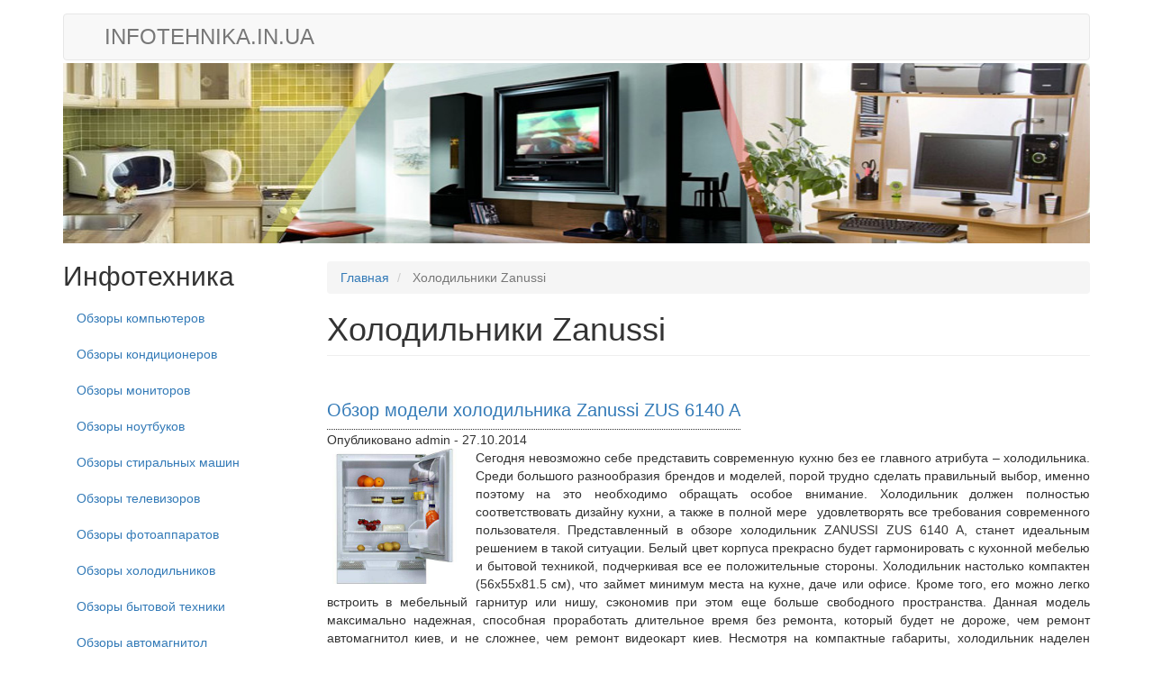

--- FILE ---
content_type: text/html; charset=UTF-8
request_url: http://infotehnika.in.ua/taxonomy/term/279
body_size: 9690
content:
<!DOCTYPE html>
<html  lang="ru" dir="ltr">
  <head>
    <meta charset="utf-8" />
<meta name="Generator" content="Drupal 10 (https://www.drupal.org)" />
<meta name="MobileOptimized" content="width" />
<meta name="HandheldFriendly" content="true" />
<meta name="viewport" content="width=device-width, initial-scale=1.0" />
<link rel="icon" href="/themes/contrib/starterkits/infotechnika/favicon.ico" type="image/vnd.microsoft.icon" />

    <title>Холодильники Zanussi | infotehnika.in.ua</title>
    <link rel="stylesheet" media="all" href="/sites/default/files/css/css_01OpRUCS1oIIya7HQKED5VVcv689fXBV1R4QyT95rl4.css?delta=0&amp;language=ru&amp;theme=infotechnika&amp;include=eJxLzi9K1U8pKi1IzNFLzEqs0ElGEkjJTMzJT9cpriwuSc3VT0osTtUpy0wtL9YHk3q5-SmlOakATAIZYw" />
<link rel="stylesheet" media="all" href="https://cdn.jsdelivr.net/npm/entreprise7pro-bootstrap@3.4.4/dist/css/bootstrap.min.css" integrity="sha256-rkb3TxV+op/re9PNcPXo89gpo5wNk38HurVzvgOeGIA=" crossorigin="anonymous" />
<link rel="stylesheet" media="all" href="https://cdn.jsdelivr.net/npm/@unicorn-fail/drupal-bootstrap-styles@0.0.2/dist/3.1.1/7.x-3.x/drupal-bootstrap.min.css" integrity="sha512-nrwoY8z0/iCnnY9J1g189dfuRMCdI5JBwgvzKvwXC4dZ+145UNBUs+VdeG/TUuYRqlQbMlL4l8U3yT7pVss9Rg==" crossorigin="anonymous" />
<link rel="stylesheet" media="all" href="https://cdn.jsdelivr.net/npm/@unicorn-fail/drupal-bootstrap-styles@0.0.2/dist/3.1.1/8.x-3.x/drupal-bootstrap.min.css" integrity="sha512-jM5OBHt8tKkl65deNLp2dhFMAwoqHBIbzSW0WiRRwJfHzGoxAFuCowGd9hYi1vU8ce5xpa5IGmZBJujm/7rVtw==" crossorigin="anonymous" />
<link rel="stylesheet" media="all" href="https://cdn.jsdelivr.net/npm/@unicorn-fail/drupal-bootstrap-styles@0.0.2/dist/3.2.0/7.x-3.x/drupal-bootstrap.min.css" integrity="sha512-U2uRfTiJxR2skZ8hIFUv5y6dOBd9s8xW+YtYScDkVzHEen0kU0G9mH8F2W27r6kWdHc0EKYGY3JTT3C4pEN+/g==" crossorigin="anonymous" />
<link rel="stylesheet" media="all" href="https://cdn.jsdelivr.net/npm/@unicorn-fail/drupal-bootstrap-styles@0.0.2/dist/3.2.0/8.x-3.x/drupal-bootstrap.min.css" integrity="sha512-JXQ3Lp7Oc2/VyHbK4DKvRSwk2MVBTb6tV5Zv/3d7UIJKlNEGT1yws9vwOVUkpsTY0o8zcbCLPpCBG2NrZMBJyQ==" crossorigin="anonymous" />
<link rel="stylesheet" media="all" href="https://cdn.jsdelivr.net/npm/@unicorn-fail/drupal-bootstrap-styles@0.0.2/dist/3.3.1/7.x-3.x/drupal-bootstrap.min.css" integrity="sha512-ZbcpXUXjMO/AFuX8V7yWatyCWP4A4HMfXirwInFWwcxibyAu7jHhwgEA1jO4Xt/UACKU29cG5MxhF/i8SpfiWA==" crossorigin="anonymous" />
<link rel="stylesheet" media="all" href="https://cdn.jsdelivr.net/npm/@unicorn-fail/drupal-bootstrap-styles@0.0.2/dist/3.3.1/8.x-3.x/drupal-bootstrap.min.css" integrity="sha512-kTMXGtKrWAdF2+qSCfCTa16wLEVDAAopNlklx4qPXPMamBQOFGHXz0HDwz1bGhstsi17f2SYVNaYVRHWYeg3RQ==" crossorigin="anonymous" />
<link rel="stylesheet" media="all" href="https://cdn.jsdelivr.net/npm/@unicorn-fail/drupal-bootstrap-styles@0.0.2/dist/3.4.0/8.x-3.x/drupal-bootstrap.min.css" integrity="sha512-tGFFYdzcicBwsd5EPO92iUIytu9UkQR3tLMbORL9sfi/WswiHkA1O3ri9yHW+5dXk18Rd+pluMeDBrPKSwNCvw==" crossorigin="anonymous" />
<link rel="stylesheet" media="all" href="/sites/default/files/css/css_ERacxsyuB7J1vPf97SPQEc-dTrJ93s9U77h7xqVLRmo.css?delta=9&amp;language=ru&amp;theme=infotechnika&amp;include=eJxLzi9K1U8pKi1IzNFLzEqs0ElGEkjJTMzJT9cpriwuSc3VT0osTtUpy0wtL9YHk3q5-SmlOakATAIZYw" />

    
  </head>
  <body class="path-taxonomy has-glyphicons">
    <a href="#main-content" class="visually-hidden focusable skip-link">
      Перейти к основному содержанию
    </a>
    
      <div class="dialog-off-canvas-main-canvas" data-off-canvas-main-canvas>
              <header class="navbar navbar-default container" id="navbar" role="banner">
            <div class="navbar-header">
        
                          <button type="button" class="navbar-toggle collapsed" data-toggle="collapse" data-target="#navbar-collapse" aria-expanded="false">
            <span class="sr-only">Toggle navigation</span>
            <span class="icon-bar"></span>
            <span class="icon-bar"></span>
            <span class="icon-bar"></span>
          </button>
              </div>

                    <div id="navbar-collapse" class="navbar-collapse collapse">
            <div class="region region-navigation-collapsible">
            <a class="name navbar-brand" href="/" title="Главная" rel="home">infotehnika.in.ua</a>
    
  </div>

        </div>
                </header>
  
  <div role="main" class="main-container container js-quickedit-main-content">
    <div class="row">

                              <div class="col-sm-12" role="heading">
              <div class="region region-header">
    <section id="block-infotechnika-shapka" class="block block-block-content block-block-content08dbb3de-e7b2-474c-bb5b-320e60036928 clearfix">
  
    

      
            <div class="field field--name-body field--type-text-with-summary field--label-hidden field--item"><img src="/sites/default/files/images/header.jpg" width="974" height="200" loading="lazy"></div>
      
  </section>


  </div>

          </div>
              
                              <aside class="col-sm-3" role="complementary">
              <div class="region region-sidebar-first">
    <nav role="navigation" aria-labelledby="block-infotechnika-infotekhnika-menu" id="block-infotechnika-infotekhnika">
      
  <h2 id="block-infotechnika-infotekhnika-menu">Инфотехника</h2>
  

        
      <ul class="menu menu--menu-infotehnika nav">
                      <li class="first">
                                        <a href="/obzor-kompjuterov" title="" data-drupal-link-system-path="obzor-kompjuterov">Обзоры компьютеров</a>
              </li>
                      <li>
                                        <a href="/obzor-kondicionerov" title="" data-drupal-link-system-path="obzor-kondicionerov">Обзоры кондиционеров</a>
              </li>
                      <li>
                                        <a href="/obzor-monitorov" title="" data-drupal-link-system-path="obzor-monitorov">Обзоры мониторов</a>
              </li>
                      <li>
                                        <a href="/obzor-noutbukov" title="" data-drupal-link-system-path="obzor-noutbukov">Обзоры ноутбуков</a>
              </li>
                      <li>
                                        <a href="/obzor-stiralnyh-mashin" title="" data-drupal-link-system-path="obzor-stiralnyh-mashin">Обзоры стиральных машин</a>
              </li>
                      <li>
                                        <a href="/obzor-televizorov" title="" data-drupal-link-system-path="obzor-televizorov">Обзоры телевизоров</a>
              </li>
                      <li>
                                        <a href="/obzor-fotoapparatov" title="" data-drupal-link-system-path="obzor-fotoapparatov">Обзоры фотоаппаратов</a>
              </li>
                      <li>
                                        <a href="/obzor-holodilnikov" title="" data-drupal-link-system-path="obzor-holodilnikov">Обзоры холодильников</a>
              </li>
                      <li>
                                        <a href="/obzor-bytovoj-tehniki" title="" data-drupal-link-system-path="obzor-bytovoj-tehniki">Обзоры бытовой техники</a>
              </li>
                      <li class="last">
                                        <a href="/obzor-avtomagnitol" title="" data-drupal-link-system-path="obzor-avtomagnitol">Обзоры автомагнитол</a>
              </li>
        </ul>
  

  </nav>

  </div>

          </aside>
              
                  <section class="col-sm-9">

                                      <div class="highlighted">  <div class="region region-highlighted">
    <div data-drupal-messages-fallback class="hidden"></div>

  </div>
</div>
                  
                                      
                  
                          <a id="main-content"></a>
            <div class="region region-content">
        <ol class="breadcrumb">
          <li >
                  <a href="/">Главная</a>
              </li>
          <li  class="active">
                  Холодильники Zanussi
              </li>
      </ol>

    <h1 class="page-header">Холодильники Zanussi</h1>

  <div class="views-element-container form-group"><div class="view view-taxonomy-term view-id-taxonomy_term view-display-id-page_1 js-view-dom-id-1877c748ab013c832cf9d2ebf9f5c4f152e1a4ebfe19b1888609de2b1ee995f6">
  
    
      <div class="view-header">
      <div>
  
    
  
</div>

    </div>
      
      <div class="view-content">
          <div class="views-row">
<article data-history-node-id="1158" class="ice is-promoted teaser clearfix">

  
      <h2>
      <a href="/obzor-modeli-holodilnika-zanussi-zus-6140" rel="bookmark">
<span>Обзор модели холодильника Zanussi ZUS 6140 A</span>
</a>
    </h2>
    

      <footer>
      <article>
  </article>

      <div class="author">
        Опубликовано 
<span><span>admin</span></span>
 - 
<span><time datetime="2014-10-27T11:51:09+02:00" title="понедельник, октября 27, 2014 - 11:51">27.10.2014</time>
</span>
        
      </div>
    </footer>
  
  <div class="content">
    
            <div class="field field--name-body field--type-text-with-summary field--label-hidden field--item"><p>
	<img alt src="/sites/default/files/images/Zanussi ZUS 6140 A.jpg">Сегодня невозможно себе представить современную кухню без ее главного атрибута – холодильника. Среди большого разнообразия брендов и моделей, порой трудно сделать правильный выбор, именно поэтому на это необходимо обращать особое внимание. Холодильник должен полностью соответствовать дизайну кухни, а также в полной мере &nbsp;удовлетворять все требования современного пользователя. Представленный в обзоре холодильник ZANUSSI ZUS 6140 A, станет идеальным решением в такой ситуации. Белый цвет корпуса прекрасно будет гармонировать с кухонной мебелью и бытовой техникой, подчеркивая все ее положительные стороны. Холодильник настолько компактен (56x55x81.5 см), что займет минимум места на кухне, даче или офисе. Кроме того, его можно легко встроить в мебельный гарнитур или нишу, сэкономив при этом еще больше свободного пространства. Данная модель максимально надежная, способная проработать длительное время без ремонта, который будет не дороже, чем ремонт автомагнитол киев, и не сложнее, чем ремонт видеокарт киев. Несмотря на компактные габариты, холодильник наделен большим внутренним объемом – 133 литра, а также максимально мощной системой замораживания, поэтому все продукты, находящиеся в холодильнике будут долго оставаться свежими и полезными. Холодильник с классом энергопотребления A (150 кВтч/год), и это выгодно выделяет его среди других подобных моделей.</p>
</div>
      
  <div class="field field--name-taxonomy-vocabulary-1 field--type-entity-reference field--label-above">
    <div class="field--label">Теги</div>
          <div class="field--items">
              <div class="field--item"><a href="/taxonomy/term/279" hreflang="ru">Холодильники Zanussi</a></div>
              </div>
      </div>
<ul class="links inline list-inline"><li class="node-readmore"><a href="/obzor-modeli-holodilnika-zanussi-zus-6140" rel="tag" title="Обзор модели холодильника Zanussi ZUS 6140 A" hreflang="ru">Подробнее<span class="visually-hidden"> о Обзор модели холодильника Zanussi ZUS 6140 A</span></a></li></ul>
  </div>

</article>
</div>
    <div class="views-row">
<article data-history-node-id="1151" class="ice is-promoted teaser clearfix">

  
      <h2>
      <a href="/obzor-modeli-holodilnika-zanussi-zrt-628-w-0" rel="bookmark">
<span>Обзор модели холодильника Zanussi ZRT 628 W</span>
</a>
    </h2>
    

      <footer>
      <article>
  </article>

      <div class="author">
        Опубликовано 
<span><span>admin</span></span>
 - 
<span><time datetime="2014-10-27T11:50:43+02:00" title="понедельник, октября 27, 2014 - 11:50">27.10.2014</time>
</span>
        
      </div>
    </footer>
  
  <div class="content">
    
            <div class="field field--name-body field--type-text-with-summary field--label-hidden field--item"><p><img alt src="/sites/default/files/images/ZRT 627 W-large.jpg">Для тех, кто еще не определился с выбором холодильника, прекрасным решением станет отдельно стоящий холодильник с морозильником Zanussi ZRT 628 W, который не только приятно смотрится внешне – стильно и современно, но и наделен самыми инновационными функциями и высокими техническими характеристиками. Это позволит сохранять в нем большое количество продуктов свежими и полезными. Данная модель с верхним расположением морозильной камеры, относится к классу энергопотребления А+, у нее один компрессор и уровень шума, составляющий 40 дБ. У холодильника электромеханическое управление, в нем используется безвредный хладагент R600a (изобутан). Для размораживания холодильной камеры применяется капельная система, морозильная камера размораживается вручную. У холодильника&nbsp; неплохая мощность замораживания, составляющая до 4 кг в сутки. Благодаря высокому качеству сборки, а также применению максимально качественных составляющих, холодильнику не потребуется скорый ремонт, который может оказаться сложнее, чем правильно произвести подключение <em>конференц системы</em>. Так как габариты устройства 55x60.4x160 см, его ремонт может быть отягощен транспортировкой в сервисный центр. Холодильник Zanussi ZRT 628 W с отлично продуманной эргономикой, он максимально удобный внутри. Его полочки изготовлены из специального стекла, которое выдерживает большой вес, поэтому в холодильнике можно хранить кастрюли с супом. Общий объем устройства – 265 литров, причем на холодильную камеру приходится 215 литров, и морозильную – 50 литров. Морозильная камера холодильника состоит из двух отделений, которые разделены удобной полочкой.</p>
</div>
      
  <div class="field field--name-taxonomy-vocabulary-1 field--type-entity-reference field--label-above">
    <div class="field--label">Теги</div>
          <div class="field--items">
              <div class="field--item"><a href="/taxonomy/term/279" hreflang="ru">Холодильники Zanussi</a></div>
              </div>
      </div>
<ul class="links inline list-inline"><li class="node-readmore"><a href="/obzor-modeli-holodilnika-zanussi-zrt-628-w-0" rel="tag" title="Обзор модели холодильника Zanussi ZRT 628 W" hreflang="ru">Подробнее<span class="visually-hidden"> о Обзор модели холодильника Zanussi ZRT 628 W</span></a></li></ul>
  </div>

</article>
</div>
    <div class="views-row">
<article data-history-node-id="1133" class="ice is-promoted teaser clearfix">

  
      <h2>
      <a href="/obzor-modeli-holodilnika-zanussi-zrb-36100-wa-0" rel="bookmark">
<span>Обзор модели холодильника Zanussi ZRB 36100 WA </span>
</a>
    </h2>
    

      <footer>
      <article>
  </article>

      <div class="author">
        Опубликовано 
<span><span>admin</span></span>
 - 
<span><time datetime="2014-10-27T11:50:37+02:00" title="понедельник, октября 27, 2014 - 11:50">27.10.2014</time>
</span>
        
      </div>
    </footer>
  
  <div class="content">
    
            <div class="field field--name-body field--type-text-with-summary field--label-hidden field--item"><p><img alt src="/sites/default/files/images/Zanussi ZRB 36100 WA.jpg">Среди большого разнообразия холодильников, порой не так легко сделать правильный выбор, выбрав модель, которая бы отвечала всем критериям – была экономичной, функциональной, и при этом со стильным современным дизайном. Холодильник Zanussi ZRB 36100 WA&nbsp;наделен всеми вышеперечисленными качествами, так как очень элегантно выглядит внешне, за счет чего станет прекрасным дополнением любой кухни. Данная модель – это двухкамерный отдельно стоящий холодильник, с нижним расположением морозильника. Холодильник работает на основе безвредного хладагента R600a (изобутан), у него электромеханического управление, и он относится к классу потребления электроэнергии А (365 кВтч/год). Кроме того, устройство отличается отличным качеством, у него высокое качество сборки, что позволит использовать холодильник на протяжении многих лет без ремонта, который будет сложнее ремонтировать, чем любое другое устройство. И вызвано это будет транспортировкой холодильника в сервисный центр, так как габариты у него не маленькие - 59.5x60x199.7 см. Общий объем холодильника составляет 338 литров, из них 224 литра приходится на холодильную камеру и 114 литров – на морозильную. Такие габариты позволят запасать вдоволь продуктов, не беспокоясь об их свежести, так как сохранятся, они будут свежими и полезными. Размораживание морозильной камеры у холодильника - ручное, для размораживания холодильной камеры применяется капельная система.</p>
</div>
      
  <div class="field field--name-taxonomy-vocabulary-1 field--type-entity-reference field--label-above">
    <div class="field--label">Теги</div>
          <div class="field--items">
              <div class="field--item"><a href="/taxonomy/term/279" hreflang="ru">Холодильники Zanussi</a></div>
              </div>
      </div>
<ul class="links inline list-inline"><li class="node-readmore"><a href="/obzor-modeli-holodilnika-zanussi-zrb-36100-wa-0" rel="tag" title="Обзор модели холодильника Zanussi ZRB 36100 WA " hreflang="ru">Подробнее<span class="visually-hidden"> о Обзор модели холодильника Zanussi ZRB 36100 WA </span></a></li></ul>
  </div>

</article>
</div>
    <div class="views-row">
<article data-history-node-id="1128" class="ice is-promoted teaser clearfix">

  
      <h2>
      <a href="/obzor-modeli-holodilnika-zanussi-zrb-929-pw-0" rel="bookmark">
<span>Обзор модели холодильника Zanussi ZRB 929 PW</span>
</a>
    </h2>
    

      <footer>
      <article>
  </article>

      <div class="author">
        Опубликовано 
<span><span>admin</span></span>
 - 
<span><time datetime="2014-10-27T11:50:34+02:00" title="понедельник, октября 27, 2014 - 11:50">27.10.2014</time>
</span>
        
      </div>
    </footer>
  
  <div class="content">
    
            <div class="field field--name-body field--type-text-with-summary field--label-hidden field--item"><p><img alt src="/sites/default/files/images/Zanussi ZRB 929 PW.jpg">Этот компактный, качественный и доступный в цене холодильник придется по вкусу широкой аудитории пользователей, так как наряду с прекрасным внешним видом обладает самыми высокими техническими характеристиками и функциями. Невероятно надежный, холодильник отличается высоким качеством, поэтому скорый ремонт ему не потребуется, который будет не легче, чем подключить <em>акустические системы для домашних кинотеатров</em>. Холодильник с габаритами 59.5x65.8x154 см и весом 56.3 кг не совсем легко транспортировать в сервисный центр, но пользователь может быть уверен, что при правильном использовании устройства – это не понадобится. Холодильник с нижним расположением морозильной камеры, относится к классу энергопотребления&nbsp; A+ (245 кВтч/год), что характеризует его с положительной стороны. Данная модель невероятно удобная и простая в использовании, у нее электромеханическое управление. Размораживание морозильной камеры у холодильника ручное, а для размораживания холодильной камеры используется капельная система.</p>
</div>
      
  <div class="field field--name-taxonomy-vocabulary-1 field--type-entity-reference field--label-above">
    <div class="field--label">Теги</div>
          <div class="field--items">
              <div class="field--item"><a href="/taxonomy/term/279" hreflang="ru">Холодильники Zanussi</a></div>
              </div>
      </div>
<ul class="links inline list-inline"><li class="node-readmore"><a href="/obzor-modeli-holodilnika-zanussi-zrb-929-pw-0" rel="tag" title="Обзор модели холодильника Zanussi ZRB 929 PW" hreflang="ru">Подробнее<span class="visually-hidden"> о Обзор модели холодильника Zanussi ZRB 929 PW</span></a></li></ul>
  </div>

</article>
</div>
    <div class="views-row">
<article data-history-node-id="1104" class="ice is-promoted teaser clearfix">

  
      <h2>
      <a href="/obzor-modeli-holodilnika-zanussi-zrb-836-mxl-0" rel="bookmark">
<span>Обзор модели холодильника Zanussi ZRB 836 MXL</span>
</a>
    </h2>
    

      <footer>
      <article>
  </article>

      <div class="author">
        Опубликовано 
<span><span>admin</span></span>
 - 
<span><time datetime="2014-10-27T11:50:27+02:00" title="понедельник, октября 27, 2014 - 11:50">27.10.2014</time>
</span>
        
      </div>
    </footer>
  
  <div class="content">
    
            <div class="field field--name-body field--type-text-with-summary field--label-hidden field--item"><p><img alt src="/sites/default/files/images/Zanussi ZRB 836 MXL.png">Отдельно стоящий холодильник с морозильником Zanussi ZRB 836 MXL станет интересным широкому кругу потребителей, так как наряду с высокими техническими характеристиками обладает стильным, современным дизайном, благодаря чему прекрасно впишется в интерьер, гармонично смотрясь с другой бытовой техникой и мебелью. Данная модель с нижним расположением морозильной камеры, наделена электромеханическим управлением. Холодильник относится к классу энергопотребления A+ (281 кВтч/год), что выгодно выделяет его среди других моделей. Максимально практичный и надежный, холодильник прослужит долгое время без ремонта, который может быть осложнен транспортировкой, а соответственно тяжелее, чем <em>ремонт ноутбуков toshiba киев</em>. Данная модель с габаритами 59.5x65.8x185 см наделена общим полезным объемом 337 литров, причем объем холодильной камеры составляет 245 литров, а объем морозильной камеры - 92 литров. Этого вполне достаточно, чтобы сохранять в свежем виде достаточное количество разных продуктов. У данного холодильника ручное размораживание морозильной камеры, и капельная система – при размораживании холодильной камеры. При отключении электроэнергии, холодильник в состоянии автономно сохранять холод до 20 часов, что является очень высоким показателем.</p>
</div>
      
  <div class="field field--name-taxonomy-vocabulary-1 field--type-entity-reference field--label-above">
    <div class="field--label">Теги</div>
          <div class="field--items">
              <div class="field--item"><a href="/taxonomy/term/279" hreflang="ru">Холодильники Zanussi</a></div>
              </div>
      </div>
<ul class="links inline list-inline"><li class="node-readmore"><a href="/obzor-modeli-holodilnika-zanussi-zrb-836-mxl-0" rel="tag" title="Обзор модели холодильника Zanussi ZRB 836 MXL" hreflang="ru">Подробнее<span class="visually-hidden"> о Обзор модели холодильника Zanussi ZRB 836 MXL</span></a></li></ul>
  </div>

</article>
</div>
    <div class="views-row">
<article data-history-node-id="1047" class="ice is-promoted teaser clearfix">

  
      <h2>
      <a href="/obzor-modeli-holodilnika-zanussi-zrb-836-mxl" rel="bookmark">
<span>Обзор модели холодильника Zanussi ZRB 836 MXL</span>
</a>
    </h2>
    

      <footer>
      <article>
  </article>

      <div class="author">
        Опубликовано 
<span><span>admin</span></span>
 - 
<span><time datetime="2014-10-27T11:48:46+02:00" title="понедельник, октября 27, 2014 - 11:48">27.10.2014</time>
</span>
        
      </div>
    </footer>
  
  <div class="content">
    
            <div class="field field--name-body field--type-text-with-summary field--label-hidden field--item"><p><img alt src="/sites/default/files/images/Zanussi ZRB 836 MXL.png">Отдельно стоящий холодильник с морозильником Zanussi ZRB 836 MXL станет интересным широкому кругу потребителей, так как наряду с высокими техническими характеристиками обладает стильным, современным дизайном, благодаря чему прекрасно впишется в интерьер, гармонично смотрясь с другой бытовой техникой и мебелью. Данная модель с нижним расположением морозильной камеры, наделена электромеханическим управлением. Холодильник относится к классу энергопотребления A+ (281 кВтч/год), что выгодно выделяет его среди других моделей. Максимально практичный и надежный, холодильник прослужит долгое время без ремонта, который может быть осложнен транспортировкой, а соответственно тяжелее, чем <em>ремонт ноутбуков toshiba киев</em>. Данная модель с габаритами 59.5x65.8x185 см наделена общим полезным объемом 337 литров, причем объем холодильной камеры составляет 245 литров, а объем морозильной камеры - 92 литров. Этого вполне достаточно, чтобы сохранять в свежем виде достаточное количество разных продуктов. У данного холодильника ручное размораживание морозильной камеры, и капельная система – при размораживании холодильной камеры. При отключении электроэнергии, холодильник в состоянии автономно сохранять холод до 20 часов, что является очень высоким показателем.</p>
</div>
      
  <div class="field field--name-taxonomy-vocabulary-1 field--type-entity-reference field--label-above">
    <div class="field--label">Теги</div>
          <div class="field--items">
              <div class="field--item"><a href="/taxonomy/term/279" hreflang="ru">Холодильники Zanussi</a></div>
              </div>
      </div>
<ul class="links inline list-inline"><li class="node-readmore"><a href="/obzor-modeli-holodilnika-zanussi-zrb-836-mxl" rel="tag" title="Обзор модели холодильника Zanussi ZRB 836 MXL" hreflang="ru">Подробнее<span class="visually-hidden"> о Обзор модели холодильника Zanussi ZRB 836 MXL</span></a></li></ul>
  </div>

</article>
</div>
    <div class="views-row">
<article data-history-node-id="1028" class="ice is-promoted teaser clearfix">

  
      <h2>
      <a href="/obzor-modeli-holodilnika-zanussi-zrb-929-pw" rel="bookmark">
<span>Обзор модели холодильника Zanussi ZRB 929 PW</span>
</a>
    </h2>
    

      <footer>
      <article>
  </article>

      <div class="author">
        Опубликовано 
<span><span>admin</span></span>
 - 
<span><time datetime="2014-10-27T11:48:37+02:00" title="понедельник, октября 27, 2014 - 11:48">27.10.2014</time>
</span>
        
      </div>
    </footer>
  
  <div class="content">
    
            <div class="field field--name-body field--type-text-with-summary field--label-hidden field--item"><p><img alt src="/sites/default/files/images/Zanussi ZRB 929 PW.jpg">Этот компактный, качественный и доступный в цене холодильник придется по вкусу широкой аудитории пользователей, так как наряду с прекрасным внешним видом обладает самыми высокими техническими характеристиками и функциями. Невероятно надежный, холодильник отличается высоким качеством, поэтому скорый ремонт ему не потребуется, который будет не легче, чем подключить <em>акустические системы для домашних кинотеатров</em>. Холодильник с габаритами 59.5x65.8x154 см и весом 56.3 кг не совсем легко транспортировать в сервисный центр, но пользователь может быть уверен, что при правильном использовании устройства – это не понадобится. Холодильник с нижним расположением морозильной камеры, относится к классу энергопотребления&nbsp; A+ (245 кВтч/год), что характеризует его с положительной стороны. Данная модель невероятно удобная и простая в использовании, у нее электромеханическое управление. Размораживание морозильной камеры у холодильника ручное, а для размораживания холодильной камеры используется капельная система.</p>
</div>
      
  <div class="field field--name-taxonomy-vocabulary-1 field--type-entity-reference field--label-above">
    <div class="field--label">Теги</div>
          <div class="field--items">
              <div class="field--item"><a href="/taxonomy/term/279" hreflang="ru">Холодильники Zanussi</a></div>
              </div>
      </div>
<ul class="links inline list-inline"><li class="node-readmore"><a href="/obzor-modeli-holodilnika-zanussi-zrb-929-pw" rel="tag" title="Обзор модели холодильника Zanussi ZRB 929 PW" hreflang="ru">Подробнее<span class="visually-hidden"> о Обзор модели холодильника Zanussi ZRB 929 PW</span></a></li></ul>
  </div>

</article>
</div>
    <div class="views-row">
<article data-history-node-id="1016" class="ice is-promoted teaser clearfix">

  
      <h2>
      <a href="/obzor-modeli-holodilnika-zanussi-zrb-36100-wa" rel="bookmark">
<span>Обзор модели холодильника Zanussi ZRB 36100 WA </span>
</a>
    </h2>
    

      <footer>
      <article>
  </article>

      <div class="author">
        Опубликовано 
<span><span>admin</span></span>
 - 
<span><time datetime="2014-10-27T11:48:31+02:00" title="понедельник, октября 27, 2014 - 11:48">27.10.2014</time>
</span>
        
      </div>
    </footer>
  
  <div class="content">
    
            <div class="field field--name-body field--type-text-with-summary field--label-hidden field--item"><p><img alt src="/sites/default/files/images/Zanussi ZRB 36100 WA.jpg">Среди большого разнообразия холодильников, порой не так легко сделать правильный выбор, выбрав модель, которая бы отвечала всем критериям – была экономичной, функциональной, и при этом со стильным современным дизайном. Холодильник Zanussi ZRB 36100 WA&nbsp;наделен всеми вышеперечисленными качествами, так как очень элегантно выглядит внешне, за счет чего станет прекрасным дополнением любой кухни. Данная модель – это двухкамерный отдельно стоящий холодильник, с нижним расположением морозильника. Холодильник работает на основе безвредного хладагента R600a (изобутан), у него электромеханического управление, и он относится к классу потребления электроэнергии А (365 кВтч/год). Кроме того, устройство отличается отличным качеством, у него высокое качество сборки, что позволит использовать холодильник на протяжении многих лет без ремонта, который будет сложнее ремонтировать, чем любое другое устройство. И вызвано это будет транспортировкой холодильника в сервисный центр, так как габариты у него не маленькие - 59.5x60x199.7 см. Общий объем холодильника составляет 338 литров, из них 224 литра приходится на холодильную камеру и 114 литров – на морозильную. Такие габариты позволят запасать вдоволь продуктов, не беспокоясь об их свежести, так как сохранятся, они будут свежими и полезными. Размораживание морозильной камеры у холодильника - ручное, для размораживания холодильной камеры применяется капельная система.</p>
</div>
      
  <div class="field field--name-taxonomy-vocabulary-1 field--type-entity-reference field--label-above">
    <div class="field--label">Теги</div>
          <div class="field--items">
              <div class="field--item"><a href="/taxonomy/term/279" hreflang="ru">Холодильники Zanussi</a></div>
              </div>
      </div>
<ul class="links inline list-inline"><li class="node-readmore"><a href="/obzor-modeli-holodilnika-zanussi-zrb-36100-wa" rel="tag" title="Обзор модели холодильника Zanussi ZRB 36100 WA " hreflang="ru">Подробнее<span class="visually-hidden"> о Обзор модели холодильника Zanussi ZRB 36100 WA </span></a></li></ul>
  </div>

</article>
</div>
    <div class="views-row">
<article data-history-node-id="1002" class="ice is-promoted teaser clearfix">

  
      <h2>
      <a href="/obzor-modeli-holodilnika-zanussi-zrt-628-w" rel="bookmark">
<span>Обзор модели холодильника Zanussi ZRT 628 W</span>
</a>
    </h2>
    

      <footer>
      <article>
  </article>

      <div class="author">
        Опубликовано 
<span><span>admin</span></span>
 - 
<span><time datetime="2014-10-27T11:48:24+02:00" title="понедельник, октября 27, 2014 - 11:48">27.10.2014</time>
</span>
        
      </div>
    </footer>
  
  <div class="content">
    
            <div class="field field--name-body field--type-text-with-summary field--label-hidden field--item"><p><img alt src="/sites/default/files/images/ZRT 627 W-large.jpg">Для тех, кто еще не определился с выбором холодильника, прекрасным решением станет отдельно стоящий холодильник с морозильником Zanussi ZRT 628 W, который не только приятно смотрится внешне – стильно и современно, но и наделен самыми инновационными функциями и высокими техническими характеристиками. Это позволит сохранять в нем большое количество продуктов свежими и полезными. Данная модель с верхним расположением морозильной камеры, относится к классу энергопотребления А+, у нее один компрессор и уровень шума, составляющий 40 дБ. У холодильника электромеханическое управление, в нем используется безвредный хладагент R600a (изобутан). Для размораживания холодильной камеры применяется капельная система, морозильная камера размораживается вручную. У холодильника&nbsp; неплохая мощность замораживания, составляющая до 4 кг в сутки. Благодаря высокому качеству сборки, а также применению максимально качественных составляющих, холодильнику не потребуется скорый ремонт, который может оказаться сложнее, чем правильно произвести подключение <em>конференц системы</em>. Так как габариты устройства 55x60.4x160 см, его ремонт может быть отягощен транспортировкой в сервисный центр. Холодильник Zanussi ZRT 628 W с отлично продуманной эргономикой, он максимально удобный внутри. Его полочки изготовлены из специального стекла, которое выдерживает большой вес, поэтому в холодильнике можно хранить кастрюли с супом. Общий объем устройства – 265 литров, причем на холодильную камеру приходится 215 литров, и морозильную – 50 литров. Морозильная камера холодильника состоит из двух отделений, которые разделены удобной полочкой.</p>
</div>
      
  <div class="field field--name-taxonomy-vocabulary-1 field--type-entity-reference field--label-above">
    <div class="field--label">Теги</div>
          <div class="field--items">
              <div class="field--item"><a href="/taxonomy/term/279" hreflang="ru">Холодильники Zanussi</a></div>
              </div>
      </div>
<ul class="links inline list-inline"><li class="node-readmore"><a href="/obzor-modeli-holodilnika-zanussi-zrt-628-w" rel="tag" title="Обзор модели холодильника Zanussi ZRT 628 W" hreflang="ru">Подробнее<span class="visually-hidden"> о Обзор модели холодильника Zanussi ZRT 628 W</span></a></li></ul>
  </div>

</article>
</div>

    </div>
  
      
          </div>
</div>


  </div>

              </section>

                </div>
  </div>


  </div>

    
    <script type="application/json" data-drupal-selector="drupal-settings-json">{"path":{"baseUrl":"\/","pathPrefix":"","currentPath":"taxonomy\/term\/279","currentPathIsAdmin":false,"isFront":false,"currentLanguage":"ru"},"pluralDelimiter":"\u0003","suppressDeprecationErrors":true,"ajaxPageState":{"libraries":"eJxNyEEKwzAMBdELGetIQa5FUbD7haS47e0DhYZshuE1ICOdjdr_NnPZ9KVZLiKDYYnfJIGRauUBF-p-GI_alQeelXf-lPhGyqTGIWWpvIN-rRP9GHICN0svLw","theme":"infotechnika","theme_token":null},"ajaxTrustedUrl":[],"bootstrap":{"forms_has_error_value_toggle":1,"modal_animation":1,"modal_backdrop":"true","modal_focus_input":1,"modal_keyboard":1,"modal_select_text":1,"modal_show":1,"modal_size":"","popover_enabled":1,"popover_animation":1,"popover_auto_close":1,"popover_container":"body","popover_content":"","popover_delay":"0","popover_html":0,"popover_placement":"right","popover_selector":"","popover_title":"","popover_trigger":"click","tooltip_enabled":1,"tooltip_animation":1,"tooltip_container":"body","tooltip_delay":"0","tooltip_html":0,"tooltip_placement":"auto left","tooltip_selector":"","tooltip_trigger":"hover"},"user":{"uid":0,"permissionsHash":"ad6ea9e1b3b194c507eb6b1961c6822ad027e5298f6d54227494b6a0ad8105c0"}}</script>
<script src="/sites/default/files/js/js_baFNJrM1rrasYEXuODHZIu6Vit3uFuqgNM8JsTSLSaw.js?scope=footer&amp;delta=0&amp;language=ru&amp;theme=infotechnika&amp;include=eJxNyEEKgDAMBMAPleZJJbVBIsVdYhSf70nxNkwH8shQSn_VGNZ89yxfCUFcFr9JYKazLAiTESd11uE6sVbd9H4AN4YjKQ"></script>
<script src="https://cdn.jsdelivr.net/npm/entreprise7pro-bootstrap@3.4.4/dist/js/bootstrap.min.js" integrity="sha256-s2mF6IU2LKN2I0gN2Yqb2+pv46Z7dnz4MSdUyZ/fAQ0=" crossorigin="anonymous"></script>
<script src="/sites/default/files/js/js__BDCiAhxtedttV7EvW0TL1-xckrZJ35cq6C4dlKz0Tc.js?scope=footer&amp;delta=2&amp;language=ru&amp;theme=infotechnika&amp;include=eJxNyEEKgDAMBMAPleZJJbVBIsVdYhSf70nxNkwH8shQSn_VGNZ89yxfCUFcFr9JYKazLAiTESd11uE6sVbd9H4AN4YjKQ"></script>

  </body>
</html>


--- FILE ---
content_type: text/css
request_url: http://infotehnika.in.ua/sites/default/files/css/css_ERacxsyuB7J1vPf97SPQEc-dTrJ93s9U77h7xqVLRmo.css?delta=9&language=ru&theme=infotechnika&include=eJxLzi9K1U8pKi1IzNFLzEqs0ElGEkjJTMzJT9cpriwuSc3VT0osTtUpy0wtL9YHk3q5-SmlOakATAIZYw
body_size: 445
content:
/* @license GPL-2.0-or-later https://www.drupal.org/licensing/faq */
#block-infotechnika-shapka img{width:100%;}.views-row{margin:0;text-align:justify;}.views-row .views-field-title,.views-row a span{font-size:20px;border-bottom:1px dotted #333;margin:10px 0;padding-bottom:10px;}.views-row .views-field-body img,.views-row .field--name-body img,.content .field--name-body img{max-width:150px;height:auto;float:left;margin-right:15px;}.page-header{margin-top:20px;}.field--name-taxonomy-vocabulary-1,.views-field-name{margin:10px 0;}.field--name-taxonomy-vocabulary-1 .field--label,.field--name-taxonomy-vocabulary-1 .field--items{display:inline-block;}.navbar-brand{text-transform:uppercase;font-size:24px;}#navbar{margin:0 auto 3px auto;}.rtejustify{text-align:justify;}.path-frontpage .page-header{display:none;}.breadcrumb{margin-bottom:10px!important;margin-top:20px!important;}
